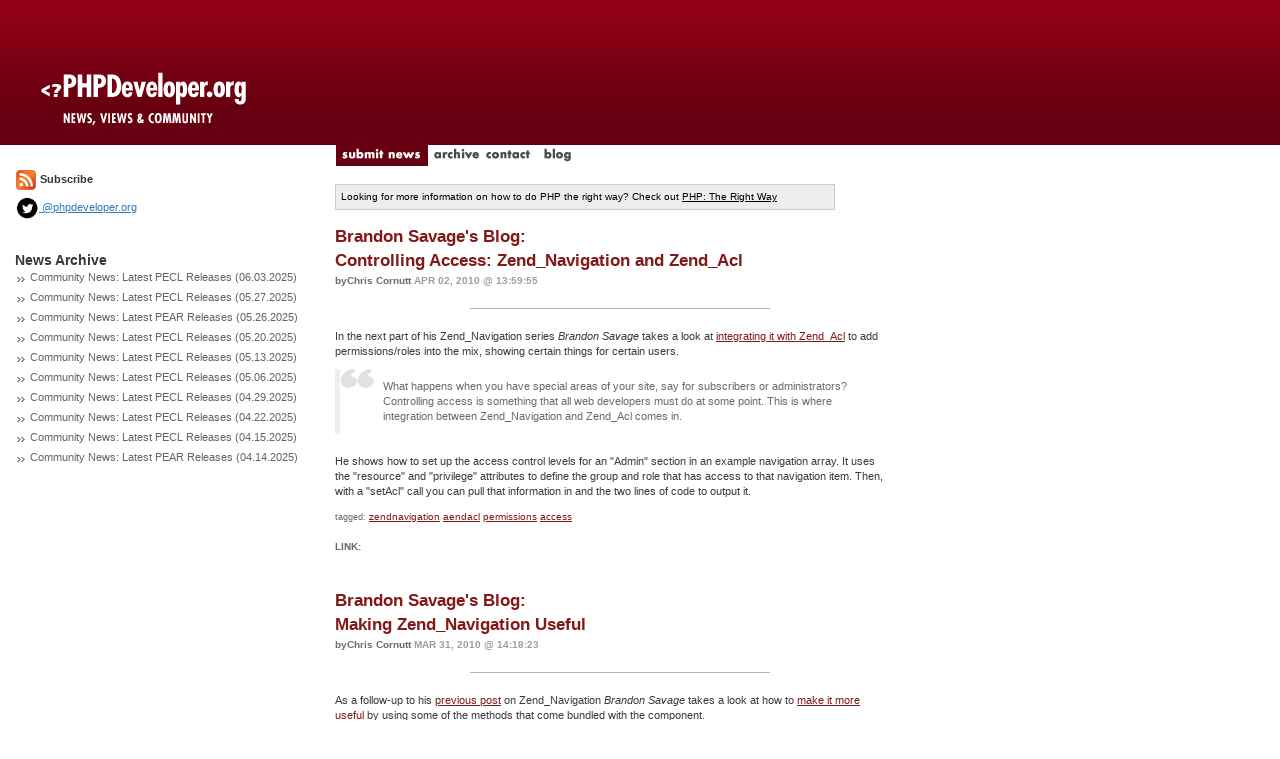

--- FILE ---
content_type: text/html; charset=utf-8
request_url: http://www.phpdeveloper.org/tag/zendnavigation
body_size: 3935
content:

<!DOCTYPE html>
<html lang="en">
<head>
	<title>PHPDeveloper: PHP News, Views and Community</title>
	<link href='http://fonts.googleapis.com/css?family=Slabo+27px' rel='stylesheet' type='text/css'>
	<link rel="stylesheet" href="/css/bootstrap.min.css" type="text/css" />
	<link rel="stylesheet" href="/css/site.css" type="text/css" />
	<script src="/js/jquery.js" type="text/javascript"></script>
	<script src="/js/site.js" type="text/javascript"></script>
	<script src="/js/bootstrap.min.js" type="text/javascript"></script>
	<link rel="alternate" type="application/rss+xml" title="RSS 2.0" href="/feed" />
</head>

<body>


<div class="container-fluid">
	<div class="row">
		<div class="col-md-3" style="background: #FFFFFF url('/img/layout/logo-bg3.gif') repeat-x top left;"><a href="/"><img src="/img/layout/logo3.gif" border="0"/></a></div>
		<div class="col-md-9" style="background: #FFFFFF url('/img/layout/logo-bg3.gif') repeat-x top left;height:145px"></div>
	</div>
	<div class="row">
		<div class="col-md-3"></div>
		<div class="col-md-9">
			<a href="/news/submit"><img src="/img/layout/tab-submit_news.gif" id="submit_news" border="0"/></a>
			<a href="/archive"><img src="/img/layout/tab-archive.gif" id="archive" onMouseOver="rollover('archive','on')" onMouseOut="rollover('archive','off')" border="0"/></a>
			<a href="/contact"><img src="/img/layout/tab-contact.gif" id="contact" onMouseOver="rollover('contact','on')" onMouseOut="rollover('contact','off')" border="0"/></a>
			<a href="http://blog.phpdeveloper.org"><img src="/img/layout/tab-blog.gif" id="blog" onMouseOver="rollover('blog','on')" onMouseOut="rollover('blog','off')" border="0"/></a>
		</div>
	</div>
	<div class="row">
		<div class="col-md-12">
			<div class="row">
				<div class="col-md-3" style="padding-right:20px">					<a href="/feed"><img src="/img/layout/feed_icon-small.gif" border="0"></a> <b>Subscribe</b>
					<div style="margin-top:5px">
						<a href="http://twitter.com/phpdeveloper"><img height="24" src="/img/layout/twitter-icon-black.png" border="0"> @phpdeveloper.org</a>
					</div>

					<br/><br/>
					<span class="sidetitle">News Archive</span>					<div style="margin-bottom:5px">
					<img src="/img/layout/gray_arrows.gif"/>
					<a class="sidelink" href="/news/27848">Community News: Latest PECL Releases (06.03.2025)</a>
					</div>					<div style="margin-bottom:5px">
					<img src="/img/layout/gray_arrows.gif"/>
					<a class="sidelink" href="/news/27847">Community News: Latest PECL Releases (05.27.2025)</a>
					</div>					<div style="margin-bottom:5px">
					<img src="/img/layout/gray_arrows.gif"/>
					<a class="sidelink" href="/news/27846">Community News: Latest PEAR Releases (05.26.2025)</a>
					</div>					<div style="margin-bottom:5px">
					<img src="/img/layout/gray_arrows.gif"/>
					<a class="sidelink" href="/news/27845">Community News: Latest PECL Releases (05.20.2025)</a>
					</div>					<div style="margin-bottom:5px">
					<img src="/img/layout/gray_arrows.gif"/>
					<a class="sidelink" href="/news/27844">Community News: Latest PECL Releases (05.13.2025)</a>
					</div>					<div style="margin-bottom:5px">
					<img src="/img/layout/gray_arrows.gif"/>
					<a class="sidelink" href="/news/27843">Community News: Latest PECL Releases (05.06.2025)</a>
					</div>					<div style="margin-bottom:5px">
					<img src="/img/layout/gray_arrows.gif"/>
					<a class="sidelink" href="/news/27842">Community News: Latest PECL Releases (04.29.2025)</a>
					</div>					<div style="margin-bottom:5px">
					<img src="/img/layout/gray_arrows.gif"/>
					<a class="sidelink" href="/news/27841">Community News: Latest PECL Releases (04.22.2025)</a>
					</div>					<div style="margin-bottom:5px">
					<img src="/img/layout/gray_arrows.gif"/>
					<a class="sidelink" href="/news/27840">Community News: Latest PECL Releases (04.15.2025)</a>
					</div>					<div style="margin-bottom:5px">
					<img src="/img/layout/gray_arrows.gif"/>
					<a class="sidelink" href="/news/27839">Community News: Latest PEAR Releases (04.14.2025)</a>
					</div>				</div>
				<div class="col-md-9">
					<br/>
					<div style="border:1px solid #CCCCCC;background-color:#EEEEEE;color:#000000;width:500px;font-size:10px;padding:5px">
						Looking for more information on how to do PHP the right way? Check out <a style="color:#000000" href="http://phptherightway.com">PHP: The Right Way</a>
					</div>
					<br/>
<div class="news_item">
	<a href="/news/14287" class="title"><span class="stub">Brandon Savage's Blog:<br/> Controlling Access: Zend_Navigation and Zend_Acl</a>
	<div style="color:#B2B2B2;padding:6 0 3 0"><span class="byline">byChris Cornutt</span>
	<span class="date">Apr 02, 2010 @ 13:59:55</span></div>

	<hr style="background-color:#B1B1B1;height:1px;width:300px;margin:2 0 5 0;border:0px"/>
	<div class="story"><p>
In the next part of his Zend_Navigation series <i>Brandon Savage</i> takes a look at <a href="http://www.brandonsavage.net/controlling-access-zend_navigation-and-zend_acl/">integrating it with Zend_Acl</a> to add permissions/roles into the mix, showing certain things for certain users.
</p>
<blockquote>
What happens when you have special areas of your site, say for subscribers or administrators? Controlling access is something that all web developers must do at some point. This is where integration between Zend_Navigation and Zend_Acl comes in.
</blockquote>
<p>
He shows how to set up the access control levels for an "Admin" section in an example navigation array. It uses the "resource" and "privilege" attributes to define the group and role that has access to that navigation item. Then, with a "setAcl" call you can pull that information in and the two lines of code to output it.
</p>

	</div>
	<span class="tags">
		tagged:		<a class="tagged_with" href="/tag/zendnavigation">zendnavigation</a>		<a class="tagged_with" href="/tag/aendacl">aendacl</a>		<a class="tagged_with" href="/tag/permissions">permissions</a>		<a class="tagged_with" href="/tag/access">access</a>	</span><br/><br/>
	<span class="comment_count">Link: <a href=""></a></span><br/></div><br/>
<div class="news_item">
	<a href="/news/14274" class="title"><span class="stub">Brandon Savage's Blog:<br/> Making Zend_Navigation Useful</a>
	<div style="color:#B2B2B2;padding:6 0 3 0"><span class="byline">byChris Cornutt</span>
	<span class="date">Mar 31, 2010 @ 14:18:23</span></div>

	<hr style="background-color:#B1B1B1;height:1px;width:300px;margin:2 0 5 0;border:0px"/>
	<div class="story"><p>
As a follow-up to his <a href="http://www.phpdeveloper.org/news/14270">previous post</a> on Zend_Navigation <i>Brandon Savage</i> takes a look at how to <a href="http://www.brandonsavage.net/making-zend_navigation-useful/">make it more useful</a> by using some of the methods that come bundled with the component.
</p>
<blockquote>
This is certainly wonderful and exciting, but the reality is that for the most part, Zend_Navigation is a pretty useless component of Zend Framework until you have a way to get the data out  of the structure you’ve built. And since navigation is a component of most people’s views, we have a view helper to give us the tools we need.
</blockquote>
<p>
This view helper, "navigation", gives you some interesting functionality including what he illustrates - fineOneBy, htmlify, building breadcrumbs, menu generation and a way to finally render the menu as output. You can see more of the options/methods in the <a href="http://framework.zend.com/manual/en/zend.view.helpers.html">Zend Framework manual</a> for the helper.
</p>

	</div>
	<span class="tags">
		tagged:		<a class="tagged_with" href="/tag/zendnavigation">zendnavigation</a>		<a class="tagged_with" href="/tag/tutorial">tutorial</a>		<a class="tagged_with" href="/tag/viewhelper">viewhelper</a>		<a class="tagged_with" href="/tag/zendframework">zendframework</a>	</span><br/><br/>
	<span class="comment_count">Link: <a href=""></a></span><br/></div><br/>
<div class="news_item">
	<a href="/news/14270" class="title"><span class="stub">Brandon Savage's Blog:<br/> An Intro To Zend_Navigation</a>
	<div style="color:#B2B2B2;padding:6 0 3 0"><span class="byline">byChris Cornutt</span>
	<span class="date">Mar 30, 2010 @ 18:33:08</span></div>

	<hr style="background-color:#B1B1B1;height:1px;width:300px;margin:2 0 5 0;border:0px"/>
	<div class="story"><p>
As he progresses more in his work with the Zend Framework (and learns along the way) <i>Brandon Savage</i> is sharing some of the handy new things he's come across. In his latest post he looks at the Zend_Navigation component and <a href="http://www.brandonsavage.net/an-intro-to-zend_navigation/">gives you an overview</a> of how it all works.
</p>
<blockquote>
I wanted to write a primer that others could use to get started with Zend_Navigation. This is a short guide to how Zend_Navigation works, and how you can use it to improve your application.
</blockquote>
<p>
His primer starts with a bit of vocabulary you'll need to know before you get started - things like MVC pages, URI pages and containers. He helps you create Zend_Navigation-enabled pages, both a simple one that just makes an object and a more complex one that uses a tree structure (as defined in an array) to help build the navigation element.
</p>

	</div>
	<span class="tags">
		tagged:		<a class="tagged_with" href="/tag/zendnavigation">zendnavigation</a>		<a class="tagged_with" href="/tag/navigation">navigation</a>		<a class="tagged_with" href="/tag/configuration">configuration</a>		<a class="tagged_with" href="/tag/tutorial">tutorial</a>	</span><br/><br/>
	<span class="comment_count">Link: <a href=""></a></span><br/></div><br/>
<div class="news_item">
	<a href="/news/13016" class="title"><span class="stub">Robert Basic's Blog:<br/> Playing with Zend_Navigation and routes</a>
	<div style="color:#B2B2B2;padding:6 0 3 0"><span class="byline">byChris Cornutt</span>
	<span class="date">Aug 10, 2009 @ 13:13:12</span></div>

	<hr style="background-color:#B1B1B1;height:1px;width:300px;margin:2 0 5 0;border:0px"/>
	<div class="story"><p>
In <a href="http://robertbasic.com/blog/playing-with-zend_navigation-and-routes/">this new post</a> to his blog <i>Robert Basic</i> looks at the Zend_Navigation component of the Zend Framework and how it can be used to more correctly handle bad requests.
</p>
<blockquote>
I wanted to set up routes in such way that when a user requests a page, all requests for non-existing controllers/modules are directed to a specific controller (not the error controller). In other words, if we have controllers IndexController, FooController and PageController, anything but http://example.com/index and http://example.com/foo is directed to the PageController.
</blockquote>
<p>
Using the Zend_Controller_Router_Route_Regex component he creates an expression that matches anything but the two allowed controllers and pushes them back over to the "page" controller. The new route is put in place via an addRoute call. He also shows how to use the Zend_Navigation component to manage the navigation structure for this application, defining a PHP array of the nested sitemap if the site.
</p>

	</div>
	<span class="tags">
		tagged:		<a class="tagged_with" href="/tag/zendnavigation">zendnavigation</a>		<a class="tagged_with" href="/tag/route">route</a>		<a class="tagged_with" href="/tag/regex">regex</a>		<a class="tagged_with" href="/tag/tree">tree</a>	</span><br/><br/>
	<span class="comment_count">Link: <a href=""></a></span><br/></div><br/>
<div class="news_item">
	<a href="/news/12588" class="title"><span class="stub">Wenbert Del Rosario's Blog:<br/> Zend Framework: Making the Built-in Breadcrumb Helper Work</a>
	<div style="color:#B2B2B2;padding:6 0 3 0"><span class="byline">byChris Cornutt</span>
	<span class="date">May 28, 2009 @ 17:55:32</span></div>

	<hr style="background-color:#B1B1B1;height:1px;width:300px;margin:2 0 5 0;border:0px"/>
	<div class="story"><p>
New on his blog today <i>Wenbert Del Rosario</i> has <a href="http://blog.ekini.net/2009/05/25/zend-framework-making-the-built-in-breadcrumb-helper-work/">posted a tutorial</a> about getting the Zend_Navigation helper to work in your application and correctly handle making/updating breadcrumbs as you navigate around the site.
</p>
<blockquote>
In the latest release of Zend Framework (1.8.1 as of this writing), there is a new built-in view helper to render your breadcrumb needs. There is a section in the documentation that tells us how to use it. But I got a little confused when I tried to make it work. So, here is a short example on how I made my breadcrumbs work using the new breadcrumb view helper from Zend Framework.
</blockquote>
<p>
He includes the code to create the breadcrumb trail - making a Zend_Navigation container and defining the structure of the site inside. Displaying the correct links is then just a call to the breadcrumbs() method on the object (with the ability to set depth and to set the last item in the list as a link or not).
</p>

	</div>
	<span class="tags">
		tagged:		<a class="tagged_with" href="/tag/tutorial">tutorial</a>		<a class="tagged_with" href="/tag/breadcrumb">breadcrumb</a>		<a class="tagged_with" href="/tag/zendnavigation">zendnavigation</a>	</span><br/><br/>
	<span class="comment_count">Link: <a href=""></a></span><br/></div><br/>				</div>
			</div>
		</div>
	</div>
	<div class="row">
		<br/>
		<div class="col-md-12" style="text-align:center"><b>Trending Topics:</b></div>
	</div>
</div>
<footer style="background-color:#920017;color:#FFFFFF;font-size:10px;padding:5px;text-align:center">
	All content copyright, <?php echo date('Y'); ?> PHPDeveloper.org ::
	<a href="mailto:info@phpdeveloper.org" style="font-weight:bold;color:#FFFFFF">info@phpdeveloper.org</a>
</footer>

</body>
<script src="http://www.google-analytics.com/urchin.js" type="text/javascript"> </script>
<script type="text/javascript"> _uacct = "UA-246789-1"; urchinTracker(); </script>

</html>
